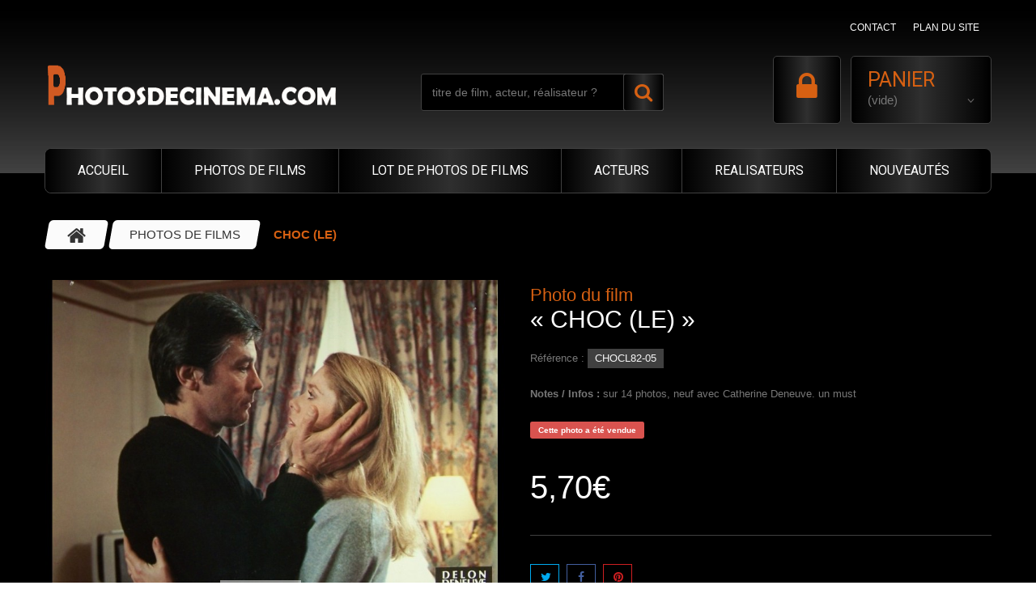

--- FILE ---
content_type: text/html; charset=utf-8
request_url: https://www.photosdecinema.com/photos-de-films/656-photo-du-film-choc-le.html
body_size: 9181
content:
<!DOCTYPE HTML> <!--[if lt IE 7]><html class="no-js lt-ie9 lt-ie8 lt-ie7" lang="fr-fr"><![endif]--> <!--[if IE 7]><html class="no-js lt-ie9 lt-ie8 ie7" lang="fr-fr"><![endif]--> <!--[if IE 8]><html class="no-js lt-ie9 ie8" lang="fr-fr"><![endif]--> <!--[if gt IE 8]><html class="no-js ie9" lang="fr-fr"><![endif]--><html lang="fr-fr"><head><meta charset="utf-8" /><title>Photo du film CHOC (LE) - PHOTOS DE CINEMA</title><meta name="description" content="Photosdecinema.com vous propose d'acheter des photos du film CHOC (LE) - PHOTOS DE CINEMA" /><meta name="keywords" content="photo, lot de photos, film, acteur, réalisateur, cinéma, CHOC (LE) - PHOTOS DE CINEMA" /><meta name="generator" content="PrestaShop" /><meta name="robots" content="index,follow" /><meta name="viewport" content="width=device-width, minimum-scale=0.25, maximum-scale=1.0, initial-scale=1.0" /><meta name="apple-mobile-web-app-capable" content="yes" /><link rel="icon" type="image/vnd.microsoft.icon" href="/img/favicon.ico?1543077968" /><link rel="shortcut icon" type="image/x-icon" href="/img/favicon.ico?1543077968" /><link rel="stylesheet" href="https://www.photosdecinema.com/themes/theme1226/cache/v_53_f63f6db2bd5dced19d421fb1e799a6ee_all.css" media="all" /><link rel="stylesheet" href="https://www.photosdecinema.com/themes/theme1226/cache/v_53_3e381de9f155c51189d9cabb5bcbcbb3_print.css" media="print" /> <script type="text/javascript">var CUSTOMIZE_TEXTFIELD = 1;
var FancyboxI18nClose = 'Fermer';
var FancyboxI18nNext = 'Suivant';
var FancyboxI18nPrev = 'Pr&eacute;c&eacute;dent';
var PS_CATALOG_MODE = false;
var ajax_allowed = true;
var ajaxsearch = true;
var allowBuyWhenOutOfStock = false;
var attribute_anchor_separator = '-';
var attributesCombinations = [];
var availableLaterValue = '';
var availableNowValue = '';
var baseDir = 'https://www.photosdecinema.com/';
var baseUri = 'https://www.photosdecinema.com/';
var contentOnly = false;
var currencyBlank = 0;
var currencyFormat = 2;
var currencyRate = 1;
var currencySign = '€';
var currentDate = '2025-12-12 16:49:40';
var customerGroupWithoutTax = false;
var customizationFields = false;
var customizationIdMessage = 'Personnalisation';
var default_eco_tax = 0;
var delete_txt = 'Supprimer';
var displayList = false;
var displayPrice = 0;
var doesntExist = 'Ce produit n\'existe pas dans cette déclinaison. Vous pouvez néanmoins en sélectionner une autre.';
var doesntExistNoMore = 'Cette photo a été vendue';
var doesntExistNoMoreBut = 'avec ces options mais reste disponible avec d\'autres options';
var ecotaxTax_rate = 0;
var fieldRequired = 'Veuillez remplir tous les champs, puis enregistrer votre personnalisation';
var freeProductTranslation = 'Offert !';
var freeShippingTranslation = 'Livraison gratuite !';
var generated_date = 1765554580;
var group_reduction = 0;
var hasDeliveryAddress = false;
var idDefaultImage = 656;
var id_lang = 5;
var id_product = 656;
var img_dir = 'https://www.photosdecinema.com/themes/theme1226/img/';
var img_prod_dir = 'https://www.photosdecinema.com/img/p/';
var img_ps_dir = 'https://www.photosdecinema.com/img/';
var instantsearch = true;
var isGuest = 0;
var isLogged = 0;
var isMobile = false;
var jqZoomEnabled = false;
var maxQuantityToAllowDisplayOfLastQuantityMessage = 0;
var minimalQuantity = 1;
var noTaxForThisProduct = true;
var oosHookJsCodeFunctions = [];
var page_name = 'product';
var priceDisplayMethod = 0;
var priceDisplayPrecision = 2;
var productAvailableForOrder = true;
var productBasePriceTaxExcl = 5.7;
var productBasePriceTaxExcluded = 5.7;
var productColumns = '1';
var productHasAttributes = false;
var productPrice = 5.7;
var productPriceTaxExcluded = 5.7;
var productPriceWithoutReduction = 5.7;
var productReference = 'CHOCL82-05';
var productShowPrice = true;
var productUnitPriceRatio = 0;
var product_fileButtonHtml = 'Ajouter';
var product_fileDefaultHtml = 'Aucun fichier sélectionné';
var product_specific_price = [];
var quantitiesDisplayAllowed = false;
var quantityAvailable = 0;
var quickView = false;
var reduction_percent = 0;
var reduction_price = 0;
var removingLinkText = 'supprimer cet article du panier';
var roundMode = 2;
var search_url = 'https://www.photosdecinema.com/recherche';
var search_url_local = 'https://www.photosdecinema.com/module/tmsearch/search';
var sharing_img = 'https://www.photosdecinema.com/656/choc-le.jpg';
var sharing_name = 'CHOC (LE)';
var sharing_url = 'https://www.photosdecinema.com/photos-de-films/656-photo-du-film-choc-le.html';
var specific_currency = false;
var specific_price = 0;
var static_token = 'aacff54cfb03fdc086c0b7c5b5220439';
var stock_management = 1;
var taxRate = 0;
var tmsearch_description = false;
var tmsearch_height = 180;
var tmsearch_image = true;
var tmsearch_limit = true;
var tmsearch_limit_num = 12;
var tmsearch_manufacturer = true;
var tmsearch_price = true;
var tmsearch_reference = false;
var tmsearch_scroll = true;
var toBeDetermined = 'À définir';
var token = 'aacff54cfb03fdc086c0b7c5b5220439';
var uploading_in_progress = 'Envoi en cours, veuillez patienter...';
var usingSecureMode = true;</script> <script type="text/javascript" src="https://www.photosdecinema.com/themes/theme1226/cache/v_31_a7569da5ae46bac98e6dce920ef244fd.js"></script> <meta property="og:type" content="product" /><meta property="og:url" content="https://www.photosdecinema.com/photos-de-films/656-photo-du-film-choc-le.html" /><meta property="og:title" content="CHOC (LE) - PHOTOS DE CINEMA" /><meta property="og:site_name" content="PHOTOS DE CINEMA" /><meta property="og:description" content="sur 14 photos, neuf avec Catherine Deneuve. un must" /><meta property="og:image" content="https://www.photosdecinema.com/656-large_default/choc-le.jpg" /><meta property="product:pretax_price:amount" content="5.7" /><meta property="product:pretax_price:currency" content="EUR" /><meta property="product:price:amount" content="5.7" /><meta property="product:price:currency" content="EUR" /> <script type="text/javascript">(window.gaDevIds=window.gaDevIds||[]).push('d6YPbH');
				(function(i,s,o,g,r,a,m){i['GoogleAnalyticsObject']=r;i[r]=i[r]||function(){
				(i[r].q=i[r].q||[]).push(arguments)},i[r].l=1*new Date();a=s.createElement(o),
				m=s.getElementsByTagName(o)[0];a.async=1;a.src=g;m.parentNode.insertBefore(a,m)
				})(window,document,'script','//www.google-analytics.com/analytics.js','ga');
				ga('create', 'UA-129775532-1', 'auto');
				ga('require', 'ec');</script> <link rel="stylesheet" href="https://fonts.googleapis.com/css?family=Roboto:400,100,100italic,300,300italic,400italic,500,500italic,700,700italic,900,900italic&subset=latin,cyrillic" type="text/css" media="all" /> <!--[if IE 8]> <script src="https://oss.maxcdn.com/libs/html5shiv/3.7.0/html5shiv.js"></script> <script src="https://oss.maxcdn.com/libs/respond.js/1.3.0/respond.min.js"></script> <![endif]--></head><body id="product" class="product product-656 product-choc-le category-3 category-photos-de-films hide-left-column hide-right-column lang_fr one-column"> <!--[if IE 8]><div style='clear:both;height:59px;padding:0 15px 0 15px;position:relative;z-index:10000;text-align:center;'><a href="//www.microsoft.com/windows/internet-explorer/default.aspx?ocid=ie6_countdown_bannercode"><img src="http://storage.ie6countdown.com/assets/100/images/banners/warning_bar_0000_us.jpg" border="0" height="42" width="820" alt="You are using an outdated browser. For a faster, safer browsing experience, upgrade for free today." /></a></div> <![endif]--><div id="page"><div class="header-container"> <header id="header"><div class="banner"><div class="container"><div class="row"></div></div></div><div class="nav"><div class="container"><div class="row"> <nav><ul id="header_links"><li id="header_link_contact"> <a href="https://www.photosdecinema.com/nous-contacter" title="contact">contact</a></li><li id="header_link_sitemap"> <a href="https://www.photosdecinema.com/plan-site" title="plan du site">plan du site</a></li></ul></nav></div></div></div><div><div class="container"><div class="row"><div id="header_logo"> <a href="https://www.photosdecinema.com/" title="PHOTOS DE CINEMA"> <img class="logo img-responsive" src="https://www.photosdecinema.com/img/cinemaffiche-logo-1529504472.jpg" alt="PHOTOS DE CINEMA" width="472" height="94"/> </a></div><div id="tmsearch" class="clearfix"><form id="tmsearchbox" method="get" action="//www.photosdecinema.com/recherche" > <input type="hidden" name="controller" value="search" /> <input type="hidden" name="orderby" value="position" /> <input type="hidden" name="orderway" value="desc" /> <input class="tm_search_query form-control" type="text" id="tm_search_query" name="search_query" placeholder="titre de film, acteur, réalisateur ?" value="" /> <button type="submit" name="tm_submit_search" class="btn btn-default button-search"> <span>titre de film, acteur, réalisateur ?</span> </button></form></div><div class=""><div class="shopping_cart"> <a href="https://www.photosdecinema.com/commande" title="Voir mon panier" rel="nofollow"> <b>Panier</b> <span class="ajax_cart_quantity unvisible">0</span> <span class="ajax_cart_product_txt unvisible">Produit</span> <span class="ajax_cart_product_txt_s unvisible">Produits</span> <span class="ajax_cart_total unvisible"> </span> <span class="ajax_cart_no_product">(vide)</span> </a><div class="cart_block block"><div class="block_content"><div class="cart_block_list"><p class="cart_block_no_products"> Aucun produit</p><div class="cart-prices"><div class="cart-prices-line first-line unvisible"> <span class="cart_block_shipping_cost ajax_cart_shipping_cost"> À définir </span> <span> Livraison </span></div><div class="cart-prices-line last-line"> <span class="price cart_block_total ajax_block_cart_total">0,00€</span> <span>Total</span></div></div><p class="cart-buttons"> <a id="button_order_cart" class="btn btn-default btn-sm icon-right" href="https://www.photosdecinema.com/commande" title="Commander" rel="nofollow"> <span> Commander </span> </a></p></div></div></div></div></div><div id="layer_cart"><div class="clearfix"><div class="layer_cart_product col-xs-12 col-md-6"> <span class="cross" title="Fermer la fenêtre"></span><h2> <i class="fa fa-ok"></i> Produit ajouté au panier avec succès</h2><div class="product-image-container layer_cart_img"></div><div class="layer_cart_product_info"> <span id="layer_cart_product_title" class="product-name"></span> <span id="layer_cart_product_attributes"></span><div> <strong class="dark">Quantité</strong> <span id="layer_cart_product_quantity"></span></div><div> <strong class="dark">Total</strong> <span id="layer_cart_product_price"></span></div></div></div><div class="layer_cart_cart col-xs-12 col-md-6"><h2> <span class="ajax_cart_product_txt_s unvisible"> Il y a <span class="ajax_cart_quantity">0</span> produits dans votre panier. </span> <span class="ajax_cart_product_txt "> Il y a 1 produit dans votre panier. </span></h2><div class="layer_cart_row"> <strong class="dark"> Total produits : </strong> <span class="ajax_block_products_total"> </span></div><div class="layer_cart_row"> <strong class="dark unvisible"> Frais de port&nbsp; : </strong> <span class="ajax_cart_shipping_cost unvisible"> À définir </span></div><div class="layer_cart_row"> <strong class="dark"> Total : </strong> <span class="ajax_block_cart_total"> </span></div><div class="button-container"> <span class="continue btn btn-default btn-md icon-left" title="Continuer mes achats"> <span> Continuer mes achats </span> </span> <a class="btn btn-default btn-md icon-right" href="https://www.photosdecinema.com/commande" title="Commander" rel="nofollow"> <span> Commander </span> </a></div></div></div><div class="crossseling"></div></div><div class="layer_cart_overlay"></div><div id="header-login"><div class="current header_user_info"><a href="#" class="loginBox" onclick="return false;"><span>Connexion</span></a></div><ul id="header-login-content" class="toogle_content"><li><form action="https://www.photosdecinema.com/connexion" method="post" id="header_login_form"><div id="create_header_account_error" class="alert alert-danger" style="display:none;"></div><div class="form_content clearfix"><div class="form-group"> <label for="header-email">Adresse e-mail</label> <input class="is_required validate account_input form-control" data-validate="isEmail" type="text" id="header-email" name="header-email" value="" /></div><div class="form-group"> <label for="header-passwd">Mot de passe</label> <span><input class="is_required validate account_input form-control" type="password" data-validate="isPasswd" id="header-passwd" name="header-passwd" value="" autocomplete="off" /></span></div><p class="submit"> <button type="button" id="HeaderSubmitLogin" name="HeaderSubmitLogin" class="btn btn-default btn-sm"> <i class="fa fa-lock left"></i> Connexion </button></p><p> <a href="https://www.photosdecinema.com/mon-compte" class="create">Créer un compte</a></p><div class="clearfix"></div></div></form></li></ul></div><div class="top_menu"><div class="menu-title">Menu</div><ul class="menu clearfix"><li class=""><a href="https://www.photosdecinema.com">ACCUEIL</a></li><li class=""><a href="https://www.photosdecinema.com/3-photos-de-films">PHOTOS DE FILMS</a></li><li class=""><a href="https://www.photosdecinema.com/4-lot-de-photos-de-films">LOT DE PHOTOS DE FILMS</a></li><li class=" simple"><a href="#">ACTEURS</a><ul class="is-simplemenu"><li class="custom-link"><a href="https://www.photosdecinema.com/content/10-liste-acteurs-de-films-lettre-A-a-C">Acteurs (A à C)</a></li><li class="custom-link"><a href="https://www.photosdecinema.com/content/11-liste-acteurs-de-films-lettre-D-a-H">Acteurs (D à H)</a></li><li class="custom-link"><a href="https://www.photosdecinema.com/content/12-liste-acteurs-de-films-lettre-I-a-L">Acteurs (I à L)</a></li><li class="custom-link"><a href="https://www.photosdecinema.com/content/13-liste-acteurs-de-films-lettre-M-a-P">Acteurs (M à P)</a></li><li class="custom-link"><a href="https://www.photosdecinema.com/content/14-liste-acteurs-de-films-lettre-Q-a-Z">Acteurs (Q à Z)</a></li></ul></li><li class=" simple"><a href="https://www.photosdecinema.com/realisateurs-de-films-de-cinema">REALISATEURS</a><ul class="is-simplemenu"><li class="custom-link"><a href="https://www.photosdecinema.com/content/7-liste-realisateurs-de-films-lettre-A-a-H">Réalisateurs (A à H)</a></li><li class="custom-link"><a href="https://www.photosdecinema.com/content/8-liste-realisateurs-de-films-lettre-I-a-N">Réalisateurs (I à N)</a></li><li class="custom-link"><a href="https://www.photosdecinema.com/content/9-liste-realisateurs-de-films-lettre-O-a-Z">Réalisateurs (O à Z)</a></li></ul></li><li class=""><a href="https://www.photosdecinema.com/nouveaux-produits">NOUVEAUTÉS</a></li></ul></div></div></div></div> </header></div><div class="columns-container"><div id="columns" class="container"><div class="breadcrumb clearfix"> <a class="home" href="http://www.photosdecinema.com/" title="retour &agrave; Accueil"> <i class="fa fa-home"></i> </a> <span class="navigation-pipe">&gt;</span> <span class="navigation_page"><span itemscope itemtype="http://data-vocabulary.org/Breadcrumb"><a itemprop="url" href="https://www.photosdecinema.com/3-photos-de-films" title="PHOTOS DE FILMS" ><span itemprop="title">PHOTOS DE FILMS</span></a></span><span class="navigation-pipe">></span>CHOC (LE)</span></div><div id="slider_row" class="row"><div id="top_column" class="center_column col-xs-12"></div></div><div class="row"><div class="large-left col-sm-12"><div class="row"><div id="center_column" class="center_column col-xs-12 col-sm-12"><div itemscope itemtype="http://schema.org/Product"><div class="primary_block row one-column"><div class="pb-left-column col-sm-6 col-md-6 col-lg-6"><div id="image-block" class="clearfix"> <span id="view_full_size"> <img id="bigpic" itemprop="image" src="https://www.photosdecinema.com/656-tm_large_default/choc-le.jpg" title="Photo du film CHOC (LE)" alt="Photo du film CHOC (LE)" width="800" height="600"/> <span class="span_link no-print">Agrandir</span> </span></div><div id="views_block" class="clearfix hidden"> <a id="view_scroll_left" class="" title="Autres vues" href="javascript:{}"> Pr&eacute;c&eacute;dent </a><div id="thumbs_list"><ul id="thumbs_list_frame"><li id="thumbnail_656" class="last"> <a href="https://www.photosdecinema.com/656-tm_thickbox_default/choc-le.jpg" data-fancybox-group="other-views" class="fancybox shown" title="Photo du film CHOC (LE)"> <img class="img-responsive" id="thumb_656" src="https://www.photosdecinema.com/656-tm_cart_default/choc-le.jpg" alt="Photo du film CHOC (LE)" title="Photo du film CHOC (LE)" height="60" width="80" itemprop="image" /> </a></li></ul></div> <a id="view_scroll_right" title="Autres vues" href="javascript:{}"> Suivant </a></div></div><div class="pb-right-column col-sm-6 col-md-6 col-lg-6"><h1 itemprop="name"><span>Photo du film</span><br>&laquo; CHOC (LE) &raquo;</h1><div class="product-info-line"><p id="product_reference"> <label>R&eacute;f&eacute;rence : </label> <span class="editable" itemprop="sku">CHOCL82-05</span></p><div id="short_description_content" class="short-desc" itemprop="description"><strong>Notes / Infos : </strong>sur 14 photos, neuf avec Catherine Deneuve. un must</div><p id="availability_statut"> <span id="availability_value" class="label label-danger">Cette photo a &eacute;t&eacute; vendue</span></p><p id="product_condition"> <label>&Eacute;tat : </label><link itemprop="itemCondition" href="http://schema.org/NewCondition"/> <span class="editable">Nouvelle photo</span></p></div><p class="warning_inline" id="last_quantities" style="display: none" >Attention : derni&egrave;res pi&egrave;ces disponibles !</p><p id="availability_date" style="display: none;"> <span id="availability_date_label">Date de disponibilit&eacute;:</span> <span id="availability_date_value">0000-00-00</span></p><div id="oosHook"></div><form id="buy_block" action="https://www.photosdecinema.com/panier" method="post"><p class="hidden"> <input type="hidden" name="token" value="aacff54cfb03fdc086c0b7c5b5220439" /> <input type="hidden" name="id_product" value="656" id="product_page_product_id" /> <input type="hidden" name="add" value="1" /> <input type="hidden" name="id_product_attribute" id="idCombination" value="" /></p><div class="box-info-product"><div class="content_prices clearfix"><div class="old-price-info"><p id="old_price" class="unvisible"> <span id="old_price_display"></span></p><p id="reduction_percent" style="display:none;"> <span id="reduction_percent_display"></span></p><p id="reduction_amount" style="display:none"> <span id="reduction_amount_display"></span></p></div><p class="our_price_display" itemprop="offers" itemscope itemtype="http://schema.org/Offer"> <span id="our_price_display" itemprop="price">5,70€</span><meta itemprop="priceCurrency" content="EUR" /></p><div class="clear"></div></div><div class="product_attributes clearfix"><div class="clearfix"><p id="quantity_wanted_p" style="display: none;"> <label>Quantit&eacute;</label> <input type="text" name="qty" id="quantity_wanted" class="text" value="1" /> <a href="#" data-field-qty="qty" class="btn btn-default button-minus product_quantity_down"> <span> <i class="fa fa-minus"></i> </span> </a> <a href="#" data-field-qty="qty" class="btn btn-default button-plus product_quantity_up"> <span> <i class="fa fa-plus"></i> </span> </a> <span class="clearfix"></span></p><div id="add_to_cart_product_page_button" class="unvisible"><p id="add_to_cart" class="buttons_bottom_block no-print"> <button type="submit" name="Submit" class="btn btn-default ajax_add_to_cart_product_button"> <span>Ajouter au panier</span> </button></p></div></div><p id="minimal_quantity_wanted_p" style="display: none;"> La quantit&eacute; minimale pour pouvoir commander ce produit est <b id="minimal_quantity_label">1</b></p></div><div class="box-cart-bottom"><div id="product_payment_logos"><div class="box-security"><h5 class="product-heading-h5"></h5> <img src="/modules/productpaymentlogos/img/payment-logo.png" alt="" class="img-responsive" /></div></div></div></div></form><div class="extra-right"><p class="socialsharing_product no-print"> <button data-type="twitter" type="button" class="btn btn-twitter social-sharing"> <i class="fa fa-twitter"></i> </button> <button data-type="facebook" type="button" class="btn btn-facebook social-sharing"> <i class="fa fa-facebook"></i> </button> <button data-type="pinterest" type="button" class="btn btn-pinterest social-sharing"> <i class="fa fa-pinterest"></i> </button></p></div><ul id="usefull_link_block" class="clearfix no-print"></ul></div></div><div class="clearfix product-information"><ul class="product-info-tabs nav nav-stacked col-sm-3 col-md-3 col-lg-3"><li class="product-description-tab"><a data-toggle="tab" href="#product-description-tab-content">En savoir plus</a></li></ul><div class="tab-content col-sm-9 col-md-9 col-lg-9"><div id="product-description-tab-content" class="product-description-tab-content tab-pane"><div class="rte"><p>Description / Détails de la photo du film :</p><p class="product_realisateur"><i class="fa fa-video-camera"></i> &nbsp;Réalisateur : <a href="https://www.photosdecinema.com/66_realisateur-robin-davis" class="manufacturer_produit" title="Réalisateur ROBIN DAVIS">ROBIN DAVIS</a></p><p class="product_acteurs"><i class="fa fa-users"></i> &nbsp;Acteurs : <a href="http://www.photosdecinema.com/recherche?tag=CATHERINE%20DENEUVE">CATHERINE DENEUVE</a>, <a href="http://www.photosdecinema.com/recherche?tag=ALAIN%20DELON">ALAIN DELON</a></p><p class="product_acteurs"> <i class="fa fa-calendar"></i> &nbsp;Année du film : 1982</p><p class="product_acteurs"> <i class="fa fa-arrows-alt"></i> &nbsp;Taille de la photo : 21 x 27 cm2</p><p class="product_photos"><i class="fa fa-camera"></i> &nbsp;Toutes les photos du film &laquo; CHOC (LE) &raquo; : <a href="http://www.photosdecinema.com/recherche?controller=search&orderby=position&orderway=desc&search_query=CHOCL82LOT&tm_submit_search=">Voir le lot de photos</a></p></div></div></div></div> <section class="page-product-box"> </section> <section class="page-product-box"><h3 class="page-product-heading">Les autres photos du film</h3><div class="block products_block accessories-block clearfix"><div class="block_content"><ul id="bxslider" class="bxslider clearfix"><li class="item product-box ajax_block_product first_item product_accessories_description"><div class="product_desc"> <a href="https://www.photosdecinema.com/photos-de-films/652-photo-du-film-choc-le.html" title="" class="product-image product_image"> <img class="lazyOwl" src="https://www.photosdecinema.com/652-tm_home_default/choc-le.jpg" alt="" width="500" height="375"/> </a><div class="block_description"> <a href="https://www.photosdecinema.com/photos-de-films/652-photo-du-film-choc-le.html" title="D&eacute;tails" class="product_description"> sur 14 photos, neuf... </a></div></div><div class="s_title_block"><h5 class="product-name"> <a title="CHOC (LE)" href="https://www.photosdecinema.com/photos-de-films/652-photo-du-film-choc-le.html"> CHOC (LE) </a></h5> <span class="price"> 5,70€ </span></div><div class="clearfix" style="margin-top:5px"></div></li><li class="item product-box ajax_block_product item product_accessories_description"><div class="product_desc"> <a href="https://www.photosdecinema.com/photos-de-films/653-photo-du-film-choc-le.html" title="" class="product-image product_image"> <img class="lazyOwl" src="https://www.photosdecinema.com/653-tm_home_default/choc-le.jpg" alt="" width="500" height="375"/> </a><div class="block_description"> <a href="https://www.photosdecinema.com/photos-de-films/653-photo-du-film-choc-le.html" title="D&eacute;tails" class="product_description"> sur 14 photos, neuf... </a></div></div><div class="s_title_block"><h5 class="product-name"> <a title="CHOC (LE)" href="https://www.photosdecinema.com/photos-de-films/653-photo-du-film-choc-le.html"> CHOC (LE) </a></h5> <span class="price"> 5,70€ </span></div><div class="clearfix" style="margin-top:5px"><div class="no-print"> <a class="btn btn-default ajax_add_to_cart_button" href="https://www.photosdecinema.com/panier?qty=1&amp;id_product=653&amp;token=aacff54cfb03fdc086c0b7c5b5220439&amp;add=" data-id-product="653" title="Ajouter au panier"> <span>Ajouter au panier</span> </a></div></div></li><li class="item product-box ajax_block_product item product_accessories_description"><div class="product_desc"> <a href="https://www.photosdecinema.com/photos-de-films/654-photo-du-film-choc-le.html" title="" class="product-image product_image"> <img class="lazyOwl" src="https://www.photosdecinema.com/654-tm_home_default/choc-le.jpg" alt="" width="500" height="375"/> </a><div class="block_description"> <a href="https://www.photosdecinema.com/photos-de-films/654-photo-du-film-choc-le.html" title="D&eacute;tails" class="product_description"> sur 14 photos, neuf... </a></div></div><div class="s_title_block"><h5 class="product-name"> <a title="CHOC (LE)" href="https://www.photosdecinema.com/photos-de-films/654-photo-du-film-choc-le.html"> CHOC (LE) </a></h5> <span class="price"> 5,70€ </span></div><div class="clearfix" style="margin-top:5px"><div class="no-print"> <a class="btn btn-default ajax_add_to_cart_button" href="https://www.photosdecinema.com/panier?qty=1&amp;id_product=654&amp;token=aacff54cfb03fdc086c0b7c5b5220439&amp;add=" data-id-product="654" title="Ajouter au panier"> <span>Ajouter au panier</span> </a></div></div></li><li class="item product-box ajax_block_product item product_accessories_description"><div class="product_desc"> <a href="https://www.photosdecinema.com/photos-de-films/655-photo-du-film-choc-le.html" title="" class="product-image product_image"> <img class="lazyOwl" src="https://www.photosdecinema.com/655-tm_home_default/choc-le.jpg" alt="" width="500" height="375"/> </a><div class="block_description"> <a href="https://www.photosdecinema.com/photos-de-films/655-photo-du-film-choc-le.html" title="D&eacute;tails" class="product_description"> sur 14 photos, neuf... </a></div></div><div class="s_title_block"><h5 class="product-name"> <a title="CHOC (LE)" href="https://www.photosdecinema.com/photos-de-films/655-photo-du-film-choc-le.html"> CHOC (LE) </a></h5> <span class="price"> 5,70€ </span></div><div class="clearfix" style="margin-top:5px"><div class="no-print"> <a class="btn btn-default ajax_add_to_cart_button" href="https://www.photosdecinema.com/panier?qty=1&amp;id_product=655&amp;token=aacff54cfb03fdc086c0b7c5b5220439&amp;add=" data-id-product="655" title="Ajouter au panier"> <span>Ajouter au panier</span> </a></div></div></li><li class="item product-box ajax_block_product item product_accessories_description"><div class="product_desc"> <a href="https://www.photosdecinema.com/photos-de-films/657-photo-du-film-choc-le.html" title="" class="product-image product_image"> <img class="lazyOwl" src="https://www.photosdecinema.com/657-tm_home_default/choc-le.jpg" alt="" width="500" height="375"/> </a><div class="block_description"> <a href="https://www.photosdecinema.com/photos-de-films/657-photo-du-film-choc-le.html" title="D&eacute;tails" class="product_description"> sur 14 photos, neuf... </a></div></div><div class="s_title_block"><h5 class="product-name"> <a title="CHOC (LE)" href="https://www.photosdecinema.com/photos-de-films/657-photo-du-film-choc-le.html"> CHOC (LE) </a></h5> <span class="price"> 5,70€ </span></div><div class="clearfix" style="margin-top:5px"></div></li><li class="item product-box ajax_block_product item product_accessories_description"><div class="product_desc"> <a href="https://www.photosdecinema.com/photos-de-films/658-photo-du-film-choc-le.html" title="" class="product-image product_image"> <img class="lazyOwl" src="https://www.photosdecinema.com/658-tm_home_default/choc-le.jpg" alt="" width="500" height="375"/> </a><div class="block_description"> <a href="https://www.photosdecinema.com/photos-de-films/658-photo-du-film-choc-le.html" title="D&eacute;tails" class="product_description"> sur 14 photos, neuf... </a></div></div><div class="s_title_block"><h5 class="product-name"> <a title="CHOC (LE)" href="https://www.photosdecinema.com/photos-de-films/658-photo-du-film-choc-le.html"> CHOC (LE) </a></h5> <span class="price"> 5,70€ </span></div><div class="clearfix" style="margin-top:5px"></div></li><li class="item product-box ajax_block_product item product_accessories_description"><div class="product_desc"> <a href="https://www.photosdecinema.com/photos-de-films/659-photo-du-film-choc-le.html" title="" class="product-image product_image"> <img class="lazyOwl" src="https://www.photosdecinema.com/659-tm_home_default/choc-le.jpg" alt="" width="500" height="375"/> </a><div class="block_description"> <a href="https://www.photosdecinema.com/photos-de-films/659-photo-du-film-choc-le.html" title="D&eacute;tails" class="product_description"> sur 14 photos, neuf... </a></div></div><div class="s_title_block"><h5 class="product-name"> <a title="CHOC (LE)" href="https://www.photosdecinema.com/photos-de-films/659-photo-du-film-choc-le.html"> CHOC (LE) </a></h5> <span class="price"> 5,70€ </span></div><div class="clearfix" style="margin-top:5px"></div></li><li class="item product-box ajax_block_product item product_accessories_description"><div class="product_desc"> <a href="https://www.photosdecinema.com/photos-de-films/660-photo-du-film-choc-le.html" title="" class="product-image product_image"> <img class="lazyOwl" src="https://www.photosdecinema.com/660-tm_home_default/choc-le.jpg" alt="" width="500" height="375"/> </a><div class="block_description"> <a href="https://www.photosdecinema.com/photos-de-films/660-photo-du-film-choc-le.html" title="D&eacute;tails" class="product_description"> sur 14 photos, neuf... </a></div></div><div class="s_title_block"><h5 class="product-name"> <a title="CHOC (LE)" href="https://www.photosdecinema.com/photos-de-films/660-photo-du-film-choc-le.html"> CHOC (LE) </a></h5> <span class="price"> 5,70€ </span></div><div class="clearfix" style="margin-top:5px"><div class="no-print"> <a class="btn btn-default ajax_add_to_cart_button" href="https://www.photosdecinema.com/panier?qty=1&amp;id_product=660&amp;token=aacff54cfb03fdc086c0b7c5b5220439&amp;add=" data-id-product="660" title="Ajouter au panier"> <span>Ajouter au panier</span> </a></div></div></li><li class="item product-box ajax_block_product item product_accessories_description"><div class="product_desc"> <a href="https://www.photosdecinema.com/photos-de-films/661-photo-du-film-choc-le.html" title="" class="product-image product_image"> <img class="lazyOwl" src="https://www.photosdecinema.com/661-tm_home_default/choc-le.jpg" alt="" width="500" height="375"/> </a><div class="block_description"> <a href="https://www.photosdecinema.com/photos-de-films/661-photo-du-film-choc-le.html" title="D&eacute;tails" class="product_description"> sur 14 photos, neuf... </a></div></div><div class="s_title_block"><h5 class="product-name"> <a title="CHOC (LE)" href="https://www.photosdecinema.com/photos-de-films/661-photo-du-film-choc-le.html"> CHOC (LE) </a></h5> <span class="price"> 5,70€ </span></div><div class="clearfix" style="margin-top:5px"></div></li><li class="item product-box ajax_block_product item product_accessories_description"><div class="product_desc"> <a href="https://www.photosdecinema.com/photos-de-films/662-photo-du-film-choc-le.html" title="" class="product-image product_image"> <img class="lazyOwl" src="https://www.photosdecinema.com/662-tm_home_default/choc-le.jpg" alt="" width="500" height="375"/> </a><div class="block_description"> <a href="https://www.photosdecinema.com/photos-de-films/662-photo-du-film-choc-le.html" title="D&eacute;tails" class="product_description"> sur 14 photos, neuf... </a></div></div><div class="s_title_block"><h5 class="product-name"> <a title="CHOC (LE)" href="https://www.photosdecinema.com/photos-de-films/662-photo-du-film-choc-le.html"> CHOC (LE) </a></h5> <span class="price"> 5,70€ </span></div><div class="clearfix" style="margin-top:5px"><div class="no-print"> <a class="btn btn-default ajax_add_to_cart_button" href="https://www.photosdecinema.com/panier?qty=1&amp;id_product=662&amp;token=aacff54cfb03fdc086c0b7c5b5220439&amp;add=" data-id-product="662" title="Ajouter au panier"> <span>Ajouter au panier</span> </a></div></div></li><li class="item product-box ajax_block_product item product_accessories_description"><div class="product_desc"> <a href="https://www.photosdecinema.com/photos-de-films/663-photo-du-film-choc-le.html" title="" class="product-image product_image"> <img class="lazyOwl" src="https://www.photosdecinema.com/663-tm_home_default/choc-le.jpg" alt="" width="500" height="375"/> </a><div class="block_description"> <a href="https://www.photosdecinema.com/photos-de-films/663-photo-du-film-choc-le.html" title="D&eacute;tails" class="product_description"> sur 14 photos, neuf... </a></div></div><div class="s_title_block"><h5 class="product-name"> <a title="CHOC (LE)" href="https://www.photosdecinema.com/photos-de-films/663-photo-du-film-choc-le.html"> CHOC (LE) </a></h5> <span class="price"> 5,70€ </span></div><div class="clearfix" style="margin-top:5px"><div class="no-print"> <a class="btn btn-default ajax_add_to_cart_button" href="https://www.photosdecinema.com/panier?qty=1&amp;id_product=663&amp;token=aacff54cfb03fdc086c0b7c5b5220439&amp;add=" data-id-product="663" title="Ajouter au panier"> <span>Ajouter au panier</span> </a></div></div></li><li class="item product-box ajax_block_product item product_accessories_description"><div class="product_desc"> <a href="https://www.photosdecinema.com/photos-de-films/664-photo-du-film-choc-le.html" title="" class="product-image product_image"> <img class="lazyOwl" src="https://www.photosdecinema.com/664-tm_home_default/choc-le.jpg" alt="" width="500" height="375"/> </a><div class="block_description"> <a href="https://www.photosdecinema.com/photos-de-films/664-photo-du-film-choc-le.html" title="D&eacute;tails" class="product_description"> sur 14 photos, neuf... </a></div></div><div class="s_title_block"><h5 class="product-name"> <a title="CHOC (LE)" href="https://www.photosdecinema.com/photos-de-films/664-photo-du-film-choc-le.html"> CHOC (LE) </a></h5> <span class="price"> 5,70€ </span></div><div class="clearfix" style="margin-top:5px"><div class="no-print"> <a class="btn btn-default ajax_add_to_cart_button" href="https://www.photosdecinema.com/panier?qty=1&amp;id_product=664&amp;token=aacff54cfb03fdc086c0b7c5b5220439&amp;add=" data-id-product="664" title="Ajouter au panier"> <span>Ajouter au panier</span> </a></div></div></li><li class="item product-box ajax_block_product last_item product_accessories_description"><div class="product_desc"> <a href="https://www.photosdecinema.com/photos-de-films/665-photo-du-film-choc-le.html" title="" class="product-image product_image"> <img class="lazyOwl" src="https://www.photosdecinema.com/665-tm_home_default/choc-le.jpg" alt="" width="500" height="375"/> </a><div class="block_description"> <a href="https://www.photosdecinema.com/photos-de-films/665-photo-du-film-choc-le.html" title="D&eacute;tails" class="product_description"> sur 14 photos, neuf... </a></div></div><div class="s_title_block"><h5 class="product-name"> <a title="CHOC (LE)" href="https://www.photosdecinema.com/photos-de-films/665-photo-du-film-choc-le.html"> CHOC (LE) </a></h5> <span class="price"> 5,70€ </span></div><div class="clearfix" style="margin-top:5px"></div></li></ul></div></div> </section> <section id="crossselling" class="page-product-box"><h3 class="productscategory_h2 page-product-heading"> Les clients qui ont acheté ce produit ont également acheté...</h3><div id="crossselling_list"><ul id="crossselling_list_car" class="clearfix"><li class="product-box item" itemprop="isRelatedTo" itemscope itemtype="http://schema.org/Product"> <a class="lnk_img product-image" href="https://www.photosdecinema.com/photos-de-films/2916-photo-du-film-impitoyable-unforgiven.html" title="IMPITOYABLE - UNFORGIVEN" > <img itemprop="image" src="https://www.photosdecinema.com/2916-home_default/impitoyable-unforgiven.jpg" alt="IMPITOYABLE - UNFORGIVEN" /> </a><h5 itemprop="name" class="product-name"> <a itemprop="url" href="https://www.photosdecinema.com/photos-de-films/2916-photo-du-film-impitoyable-unforgiven.html" title="IMPITOYABLE - UNFORGIVEN"> IMPITOYABLE... </a></h5></li><li class="product-box item" itemprop="isRelatedTo" itemscope itemtype="http://schema.org/Product"> <a class="lnk_img product-image" href="https://www.photosdecinema.com/photos-de-films/3647-photo-du-film-tais-toi-quand-tu-parles.html" title="TAIS TOI QUAND TU PARLES" > <img itemprop="image" src="https://www.photosdecinema.com/3647-home_default/tais-toi-quand-tu-parles.jpg" alt="TAIS TOI QUAND TU PARLES" /> </a><h5 itemprop="name" class="product-name"> <a itemprop="url" href="https://www.photosdecinema.com/photos-de-films/3647-photo-du-film-tais-toi-quand-tu-parles.html" title="TAIS TOI QUAND TU PARLES"> TAIS TOI... </a></h5></li><li class="product-box item" itemprop="isRelatedTo" itemscope itemtype="http://schema.org/Product"> <a class="lnk_img product-image" href="https://www.photosdecinema.com/photos-de-films/5448-photo-du-film-mon-nom-est-personne.html" title="MON NOM EST PERSONNE" > <img itemprop="image" src="https://www.photosdecinema.com/5456-home_default/mon-nom-est-personne.jpg" alt="MON NOM EST PERSONNE" /> </a><h5 itemprop="name" class="product-name"> <a itemprop="url" href="https://www.photosdecinema.com/photos-de-films/5448-photo-du-film-mon-nom-est-personne.html" title="MON NOM EST PERSONNE"> MON NOM EST... </a></h5></li><li class="product-box item" itemprop="isRelatedTo" itemscope itemtype="http://schema.org/Product"> <a class="lnk_img product-image" href="https://www.photosdecinema.com/photos-de-films/27-photo-du-film-cause-toujours-tu-m-interesses.html" title="CAUSE TOUJOURS TU M'INTERESSES" > <img itemprop="image" src="https://www.photosdecinema.com/27-home_default/cause-toujours-tu-m-interesses.jpg" alt="CAUSE TOUJOURS TU M'INTERESSES" /> </a><h5 itemprop="name" class="product-name"> <a itemprop="url" href="https://www.photosdecinema.com/photos-de-films/27-photo-du-film-cause-toujours-tu-m-interesses.html" title="CAUSE TOUJOURS TU M'INTERESSES"> CAUSE... </a></h5></li><li class="product-box item" itemprop="isRelatedTo" itemscope itemtype="http://schema.org/Product"> <a class="lnk_img product-image" href="https://www.photosdecinema.com/photos-de-films/3670-photo-du-film-argent-de-poche-l-.html" title="L'ARGENT DE POCHE" > <img itemprop="image" src="https://www.photosdecinema.com/3670-home_default/argent-de-poche-l-.jpg" alt="L'ARGENT DE POCHE" /> </a><h5 itemprop="name" class="product-name"> <a itemprop="url" href="https://www.photosdecinema.com/photos-de-films/3670-photo-du-film-argent-de-poche-l-.html" title="L'ARGENT DE POCHE"> L&#039;ARGENT DE... </a></h5></li><li class="product-box item" itemprop="isRelatedTo" itemscope itemtype="http://schema.org/Product"> <a class="lnk_img product-image" href="https://www.photosdecinema.com/photos-de-films/3153-photo-du-film-mannequin.html" title="MANNEQUIN" > <img itemprop="image" src="https://www.photosdecinema.com/3153-home_default/mannequin.jpg" alt="MANNEQUIN" /> </a><h5 itemprop="name" class="product-name"> <a itemprop="url" href="https://www.photosdecinema.com/photos-de-films/3153-photo-du-film-mannequin.html" title="MANNEQUIN"> MANNEQUIN </a></h5></li><li class="product-box item" itemprop="isRelatedTo" itemscope itemtype="http://schema.org/Product"> <a class="lnk_img product-image" href="https://www.photosdecinema.com/photos-de-films/5467-photo-du-film-firme-la-the-firm.html" title="FIRME (LA) - THE FIRM" > <img itemprop="image" src="https://www.photosdecinema.com/5475-home_default/firme-la-the-firm.jpg" alt="FIRME (LA) - THE FIRM" /> </a><h5 itemprop="name" class="product-name"> <a itemprop="url" href="https://www.photosdecinema.com/photos-de-films/5467-photo-du-film-firme-la-the-firm.html" title="FIRME (LA) - THE FIRM"> FIRME (LA) -... </a></h5></li><li class="product-box item" itemprop="isRelatedTo" itemscope itemtype="http://schema.org/Product"> <a class="lnk_img product-image" href="https://www.photosdecinema.com/photos-de-films/9269-photo-du-film-basic-instinct.html" title="BASIC INSTINCT" > <img itemprop="image" src="https://www.photosdecinema.com/9277-home_default/basic-instinct.jpg" alt="BASIC INSTINCT" /> </a><h5 itemprop="name" class="product-name"> <a itemprop="url" href="https://www.photosdecinema.com/photos-de-films/9269-photo-du-film-basic-instinct.html" title="BASIC INSTINCT"> BASIC INSTINCT </a></h5></li><li class="product-box item" itemprop="isRelatedTo" itemscope itemtype="http://schema.org/Product"> <a class="lnk_img product-image" href="https://www.photosdecinema.com/photos-de-films/3669-photo-du-film-argent-de-poche-l-.html" title="L'ARGENT DE POCHE" > <img itemprop="image" src="https://www.photosdecinema.com/3669-home_default/argent-de-poche-l-.jpg" alt="L'ARGENT DE POCHE" /> </a><h5 itemprop="name" class="product-name"> <a itemprop="url" href="https://www.photosdecinema.com/photos-de-films/3669-photo-du-film-argent-de-poche-l-.html" title="L'ARGENT DE POCHE"> L&#039;ARGENT DE... </a></h5></li><li class="product-box item" itemprop="isRelatedTo" itemscope itemtype="http://schema.org/Product"> <a class="lnk_img product-image" href="https://www.photosdecinema.com/photos-de-films/4261-photo-du-film-flingueur-le-the-mechanic.html" title="FLINGUEUR (LE) - THE MECHANIC" > <img itemprop="image" src="https://www.photosdecinema.com/4261-home_default/flingueur-le-the-mechanic.jpg" alt="FLINGUEUR (LE) - THE MECHANIC" /> </a><h5 itemprop="name" class="product-name"> <a itemprop="url" href="https://www.photosdecinema.com/photos-de-films/4261-photo-du-film-flingueur-le-the-mechanic.html" title="FLINGUEUR (LE) - THE MECHANIC"> FLINGUEUR... </a></h5></li></ul></div> </section> <script type="text/javascript">jQuery(document).ready(function(){
						var MBG = GoogleAnalyticEnhancedECommerce;
						MBG.setCurrency('EUR');
						MBG.addProductDetailView({"id":656,"name":"\"CHOC (LE)\"","category":"\"photos-de-films\"","brand":"\"ROBIN DAVIS\"","variant":"null","type":"typical","position":"0","quantity":1,"list":"product","url":"","price":"5.70"});
					});</script> </div></div></div></div></div></div></div><div class="footer-container"> <footer id="footer" class="container"><div class="row"><section class="footer-block col-xs-12 col-sm-3" id="block_various_links_footer"><h4>Informations</h4><ul class="toggle-footer"><li class="item"> <a href="https://www.photosdecinema.com/nouveaux-produits" title="Nouveaux produits"> Nouveaux produits </a></li><li class="item"> <a href="https://www.photosdecinema.com/nous-contacter" title="Contactez-nous"> Contactez-nous </a></li><li class="item"> <a href="https://www.photosdecinema.com/content/5-paiement-securise-photos-de-cinema" title="Paiement sécurisé">&nbsp;Paiement sécurisé</a></li><li class="item"> <a href="https://www.photosdecinema.com/content/3-conditions-generales-de-vente-photos-de-cinema" title="Conditions Générales de Ventes">&nbsp;Nos C.G.V.</a></li><li> <a href="https://www.photosdecinema.com/plan-site" title="Plan du site"> Plan du site </a></li></ul> </section><div class="bottom-footer col-xs-12"><div>© 2018 - <span><a href="https://www.photosdecinema.com/content/2-mentions-legales-cinemaffiche">Mentions Légales</a></span> - <span>Propulsé par </span><a target="_blank" href="http://www.prestashop.com/" title="PrestaShop : solution e-commerce" class="prestashop">PrestaShop</a> - Réalisation de <a target="_blank" title="SolutioNet : création de site e-commerce en Normandie" href="https://www.solutionet.fr/" class="solutionet">SolutioNet</a></div></div><section class="footer-block col-xs-12 col-sm-3"><h4> <a href="https://www.photosdecinema.com/mon-compte" title="Gérer mon compte client" rel="nofollow">Mon compte</a></h4><div class="block_content toggle-footer"><ul class="bullet"><li> <a href="https://www.photosdecinema.com/historique-commandes" title="Mes commandes" rel="nofollow">Mes commandes</a></li><li> <a href="https://www.photosdecinema.com/avoirs" title="Mes avoirs" rel="nofollow">Mes avoirs</a></li><li> <a href="https://www.photosdecinema.com/adresses" title="Mes adresses" rel="nofollow">Mes adresses</a></li><li> <a href="https://www.photosdecinema.com/identite" title="Gérer mes informations personnelles" rel="nofollow">Mes informations personnelles</a></li></ul></div> </section><section id="block_contact_infos" class="footer-block col-xs-12 col-sm-3"><div><h4>Les Acteurs</h4><ul class="toggle-footer"><li><span><a href="https://www.photosdecinema.com/content/10-liste-acteurs-de-films-lettre-A-a-C">Acteurs (A à C)</a></span></li><li><span><a href="https://www.photosdecinema.com/content/11-liste-acteurs-de-films-lettre-D-a-H">Acteurs (D à H)</a></span></li><li><span><a href="https://www.photosdecinema.com/content/12-liste-acteurs-de-films-lettre-I-a-L">Acteurs (I à L)</a></span></li><li><span><a href="https://www.photosdecinema.com/content/13-liste-acteurs-de-films-lettre-M-a-P">Acteurs (M à P)</a></span></li><li><span><a href="https://www.photosdecinema.com/content/14-liste-acteurs-de-films-lettre-Q-a-Z">Acteurs (Q à Z)</a></span></li></ul></div> </section><section id="block_contact_infos" class="footer-block col-xs-12 col-sm-3 coordonnes"><div><h4>PHOTOS DE CINEMA</h4><ul class="toggle-footer"><li class="footer-adresse"> <i class="fa fa-map-marker"></i> 13 côte Saint Michel - 27300 BERNAY</li><li class="footer-telephone"> <i class="fa fa-phone"></i> Tél. : <span><a href="tel:06 52 66 18 96">06 52 66 18 96</a></span></li><li class="footer-mail"> <i class="fa fa-envelope-o"></i> Email : <span><a href="&#109;&#97;&#105;&#108;&#116;&#111;&#58;%63%6f%6e%74%61%63%74@%70%68%6f%74%6f%73%64%65%63%69%6e%65%6d%61.%63%6f%6d" >&#x63;&#x6f;&#x6e;&#x74;&#x61;&#x63;&#x74;&#x40;&#x70;&#x68;&#x6f;&#x74;&#x6f;&#x73;&#x64;&#x65;&#x63;&#x69;&#x6e;&#x65;&#x6d;&#x61;&#x2e;&#x63;&#x6f;&#x6d;</a></span></li><li class="footer-siteweb"> <i class="fa fa-desktop"></i> Site web : <span><a href="https://www.photosdecinema.com">www.photosdecinema.com</a></span></li></ul></div> </section> <script type="text/javascript">ga('send', 'pageview');</script></div> </footer></div></div>
</body></html>

--- FILE ---
content_type: text/plain
request_url: https://www.google-analytics.com/j/collect?v=1&_v=j102&a=32751576&t=pageview&_s=1&dl=https%3A%2F%2Fwww.photosdecinema.com%2Fphotos-de-films%2F656-photo-du-film-choc-le.html&ul=en-us%40posix&dt=Photo%20du%20film%20CHOC%20(LE)%20-%20PHOTOS%20DE%20CINEMA&sr=1280x720&vp=1280x720&_u=aGBAAEIJAAAAACAMI~&jid=438837215&gjid=1849645291&cid=374795462.1765554582&tid=UA-129775532-1&_gid=2088250107.1765554582&_r=1&_slc=1&did=d6YPbH&z=1926425170
body_size: -452
content:
2,cG-0EE4HQST8Y